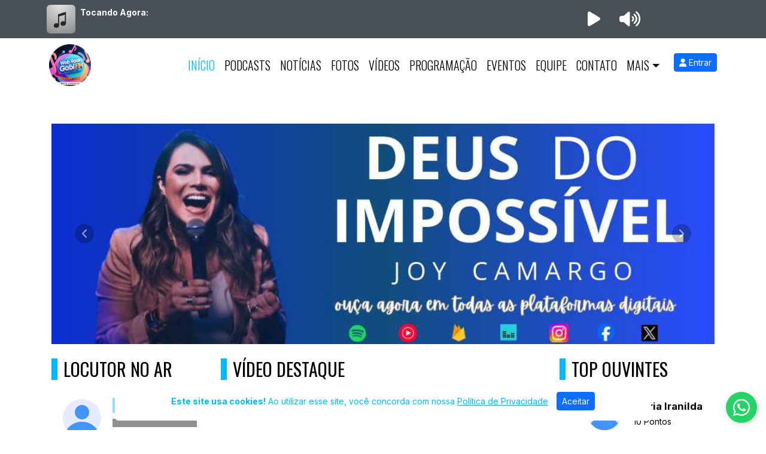

--- FILE ---
content_type: text/html; charset=UTF-8
request_url: https://www.gabifm.webradios.net/
body_size: 8129
content:
<!DOCTYPE html>
<html lang="pt-br" data-bs-theme="light">

<head itemtype="https://schema.org/WebSite">
    <meta charset="UTF-8">
    <meta http-equiv="X-UA-Compatible" content="IE=edge">
    <meta name="viewport" content="width=device-width, initial-scale=1.0">

    <title>Web Rádio Gabi FM BRASÍLIA</title>
    <meta name="description" content="Sua rádio gospel na web">

    <link rel="icon" href="/public/03303-2025-06-28.png">

    <meta property="og:type" content="website">
    <meta property="og:title" content="Web Rádio Gabi FM BRASÍLIA">
    <meta property="og:description" content="Sua rádio gospel na web">
    <meta property="og:image:width" content="600">
    <meta property="og:image:height" content="600">
    <meta property="og:image" content="https://www.gabifm.webradios.net/public/59622-2025-06-28.png">
    <meta property="og:url" content="https://www.gabifm.webradios.net/">
    <link rel="canonical" href="https://www.gabifm.webradios.net/">

    <!-- preload -->
    <link rel="preconnect" href="https://www.googletagmanager.com">
    <link rel="preconnect" href="https://www.youtube.com">
    <link rel="preconnect" href="https://fonts.googleapis.com">
    <link rel="preconnect" href="https://fonts.gstatic.com" crossorigin>

    <link rel="preload" as="style" href="https://fonts.googleapis.com/css2?family=Inter:wght@100..900&display=swap">
    <link rel="preload" as="style" href="https://fonts.googleapis.com/css2?family=Oswald:wght@200..700&display=swap">
    <link rel="preload" as="style" href="/resources/css/bootstrap.min.css">
    <link rel="preload" as="style" href="/resources/css/main.css?v=5.3.1">
    <link rel="preload" as="style" href="/app/views/website/classic/custom.css?v=5.3.1">
    <!-- preload end -->

    <!-- css custom -->
    
    <link rel="stylesheet" href="https://fonts.googleapis.com/css2?family=Inter:wght@100..900&display=swap">
    <link rel="stylesheet" href="https://fonts.googleapis.com/css2?family=Oswald:wght@200..700&display=swap">
    <link rel="stylesheet" href="/resources/css/bootstrap.min.css">
    <link rel="stylesheet" href="/resources/css/main.css?v=5.3.1">
    <link rel="stylesheet" href="/app/views/website/classic/custom.css?v=5.3.1">

    <script type="application/ld+json">
        {
            "@context": "https://schema.org",
            "@type": "WebSite",
            "name": "Web Rádio Gabi FM BRASÍLIA",
            "url": "https://www.gabifm.webradios.net/"
        }
    </script>

        <style>
        [data-bs-theme='dark'] {
            --bs-dark-bg-subtle: #00b9fd;
            --bs-form-control-bg: #171717;
            --bs-border-color: #202020;
            --bs-secondary-color: #b5b5b5;
            --bs-dark-text: #b5b5b5;
            --bs-body-bg: #191919;
            --bs-heading-color: #fff;
            --bs-body-color: #fff;
            --bs-emphasis-color: #000;

            .list-group-item-action:focus,
            .list-group-item-action:hover {
                color: #fff;
            }

            .events .divider {
                color: var(--bs-dark-bg-subtle);
            }

            /* Custom */
            --bg-primary: #ffc107;
            --bg-secondary: rgba(7 10 12 / 1);
            --text-primary: #fff;

            --text-secondary: #8a8a8a;
            --bg-footer: rgba(14 14 14 / 1);
            --bg-footer-info: rgba(14 14 14 / 1);

            .btn-close {
                filter: var(--bs-btn-close-white-filter);
            }

        }

        [data-bs-theme='light'] {
            --bs-dark-bg-subtle: #00b9fd;
            --bs-form-control-bg: #fff;
            --bs-border-color: #8a8a8a;
            --bs-secondary-color: #4a4a4a;
            --bs-dark-text: #4a4a4a;
            --bs-body-bg: rgba(255, 255, 255, .5);
            --bs-heading-color: #000;
            --bs-body-color: #000;
            --bs-emphasis-color: #fff;

            .list-group-item-action:focus,
            .list-group-item-action:hover {
                color: #000;
            }

            .app-card,
            .app-card span {
                color: #fff;
            }

            .dropdown-menu,
            header .offcanvas.show {
                background: #fff !important;
            }

            .events .divider {
                color: var(--bs-dark-bg-subtle);
            }

            /* Custom */
            --bg-primary: #ffc107;
            --bg-secondary: rgba(255 255 255 / .7);
            --text-primary: #000;
            --text-secondary: #8a8a8a;
            --bg-footer: rgba(255 255 255 / .8);
            --bg-footer-info: rgba(255 255 255 / .8);
        }

        body {
            background: ;
            background-color: var(--bg-primary);
        }

        .bg-body-tertiary {
            background: var(--bg-secondary) !important;
        }

        .dropdown-menu,
        header .offcanvas {
            background: var(--bg-secondary) !important;
        }

        .navbar a,
        .navbar .navbar-toggler {
            color: var(--text-primary);
        }

        .navbar a:hover {
            color: var(--text-secondary) !important;
            background: none;
        }

        .navbar .active {
            color: var(--bs-dark-bg-subtle) !important;
            background: none;
        }

        .text-muted,
        .card-subtitle,
        .datatime {
            color: var(--text-secondary) !important;
        }

        footer #footer {
            background: var(--bg-footer) !important;
        }

        footer #footer-info {
            background: var(--bg-footer-info) !important;
        }

        .page-link {
            color: var(--text-primary);
            background: var(--bg-secondary);
        }

        .modal .modal-content {
            background: var(--bs-emphasis-color);
        }

        .pagination {
            --bs-pagination-disabled-color: var(--text-primary);
        }
    </style>

</head>

<body itemscope itemtype="https://schema.org/WebPage">
<audio id="player_audio" preload="none" autoplay></audio>
    <div class="sticky-top" id="player">
        <style>
    :root {
        --player-color: #ffffff;
        --player-bg: #495057;
        --player-hover: #ffeb3b;
    }
</style>
<link rel="stylesheet" href="/app/views/players/default/player.css">
<div class="container player-radio">
    <div class="player-info">
        <img loading="lazy" src="/public/cover_default.jpg" class="rounded" alt="cover">
        <div class="text-start">
            <div class="now">Tocando Agora:</div>
            <marquee direction="left" id="playingNow"></marquee>
        </div>
    </div>
    <div class="player-controls" role="toolbar">
        <button class="b-play" aria-label="Reproduzir Rádio" data-stream="https://stm25.xcast.com.br:11344/stream"></button>
        <div class="player-volume">
            <button class="b-volume" id="volume-mute" title="Controle de volume"></button>
            <div class="player-volume-slider">
                <input type="range" class="b-slider" role="slider" id="slider-volume" value="80" maxlength="100">
            </div>
        </div>
    </div>
</div>
    </div>
<header>
    <nav class="navbar navbar-expand-lg bg-body-tertiary">
        <div class="container">

            <button class="navbar-toggler" type="button" data-bs-toggle="offcanvas" data-bs-target="#offcanvas" aria-controls="offcanvas" aria-expanded="false" aria-label="Toggle navigation">
                <span class="fas fa-bars"></span>
            </button>

            <a class="navbar-logo" href="/">
                <img loading="lazy" src="/public/07229-2025-09-28.png" alt="logo">
            </a>

                                <button class="navbar-toggler" type="button" aria-label="user" data-bs-toggle="modal" data-bs-target="#modalLogin">
                        <span class="fas fa-user"></span>
                    </button>
                

            <div class="offcanvas offcanvas-start" id="offcanvas">
                <div class="offcanvas-body">

                    <ul class="navbar-nav justify-content-end flex-grow-1 pe-3">
                        <li class="nav-item">
                            <a id="home-active" class="nav-link" aria-current="page" href="/">Início</a>
                        </li>

                                                    <li class="nav-item">
                                <a class="nav-link" href="/podcasts">Podcasts</a>
                            </li>
                        
                                                    <li class="nav-item">
                                <a class="nav-link" href="/news">Notícias</a>
                            </li>
                        
                                                    <li>
                                <a class="nav-link" href="/photos">Fotos</a>
                            </li>
                        
                                                    <li class="nav-item">
                                <a class="nav-link" href="/videos">Vídeos</a>
                            </li class="nav-item">
                        
                                                    <li class="nav-item">
                                <a class="nav-link" href="/timetable">Programação</a>
                            </li>
                        
                                                    <li class="nav-item">
                                <a class="nav-link" href="/events">Eventos</a>
                            </li>
                        
                                                    <li class="nav-item">
                                <a class="nav-link" href="/team">Equipe</a>
                            </li>
                        
                                                                                                                                                                                                                                                                                                                                                                            <li class="nav-item">
                                            <a class="nav-link" href="/contact">Contato</a>
                                        </li>
                                                                    
                                <li class="nav-item dropdown">
                                    <a id="dropdown-toggle" class="nav-link dropdown-toggle" href="#" role="button" data-bs-toggle="dropdown" data-bs-auto-close="true" aria-expanded="false">Mais</a>
                                    <ul class="dropdown-menu">
                                                                                                                                    <li>
                                                    <a class="dropdown-item" href="/about">Sobre Nós</a>
                                                </li>
                                                                                                                                                                                <li>
                                                    <a class="dropdown-item" href="/privacy-policy">Política de Privacidade</a>
                                                </li>
                                                                                                                                                                                <li>
                                                    <a class="dropdown-item" href="/service-terms">Termos de Serviço</a>
                                                </li>
                                                                                                                                                                                                            </ul>
                                </li>
                                                                        </ul>

                    <div class="d-none d-lg-block">
                                                        <button class="btn btn-primary btn-sm" data-bs-toggle="modal" data-bs-target="#modalLogin"><span class="fas fa-user"></span> Entrar</button>
                                            </div>

                </div>
            </div>
        </div>
    </nav>
</header>


<div class="container">
    <div class="row">
                                                                                                                                                                                                                                                                            </div>
</div>

<div id="ajaxArea">
    <div class="container bg-body-tertiary p-3">
        <h1 class="visually-hidden">Web Rádio Gabi FM BRASÍLIA</h1>

                                    <div id="slide" class="carousel slide mb-4" data-bs-ride="carousel">
                    <div class="carousel-inner">
                                                    <div class="carousel-item active" data-bs-interval="7000">
                                                                    <img loading="lazy" src="/public/slider/36162-2025-07-01.jpg" class="d-block w-100" alt="">
                                                                                            </div>
                                                    <div class="carousel-item " data-bs-interval="7000">
                                                                    <img  src="/public/slider/22476-2025-07-01.jpg" class="d-block w-100" alt="">
                                                                                            </div>
                                                    <div class="carousel-item " data-bs-interval="7000">
                                                                    <img  src="/public/slider/42683-2025-10-13.png" class="d-block w-100" alt="">
                                                                                            </div>
                                                    <div class="carousel-item " data-bs-interval="7000">
                                                                    <img  src="/public/slider/08808-2025-09-28.png" class="d-block w-100" alt="">
                                                                                            </div>
                                                    <div class="carousel-item " data-bs-interval="7000">
                                                                    <a href="https://www.facebook.com/wradio.gabifm/" target="_blank">
                                        <img  src="/public/slider/23465-2025-10-13.png" class="d-block w-100" alt="">
                                    </a>
                                                                                            </div>
                                                    <div class="carousel-item " data-bs-interval="7000">
                                                                    <img  src="/public/slider/58609-2025-10-26.jpg" class="d-block w-100" alt="">
                                                                                            </div>
                                                    <div class="carousel-item " data-bs-interval="7000">
                                                                    <img  src="/public/slider/05722-2025-10-13.jpg" class="d-block w-100" alt="">
                                                                                            </div>
                                                    <div class="carousel-item " data-bs-interval="7000">
                                                                    <img  src="/public/slider/27106-2025-10-13.png" class="d-block w-100" alt="">
                                                                                            </div>
                                                    <div class="carousel-item " data-bs-interval="7000">
                                                                    <img  src="/public/slider/76292-2025-10-13.png" class="d-block w-100" alt="">
                                                                                            </div>
                                                    <div class="carousel-item " data-bs-interval="7000">
                                                                    <img  src="/public/slider/56802-2025-06-28.jpeg" class="d-block w-100" alt="">
                                                                                            </div>
                                                    <div class="carousel-item " data-bs-interval="7000">
                                                                    <img  src="/public/slider/18220-2025-10-13.png" class="d-block w-100" alt="">
                                                                                            </div>
                                                    <div class="carousel-item " data-bs-interval="7000">
                                                                    <img  src="/public/slider/03095-2025-06-28.jpeg" class="d-block w-100" alt="">
                                                                                            </div>
                                                    <div class="carousel-item " data-bs-interval="7000">
                                                                    <img  src="/public/slider/84732-2025-10-13.jpg" class="d-block w-100" alt="">
                                                                                            </div>
                                                    <div class="carousel-item " data-bs-interval="7000">
                                                                    <a href="https://www.radios.com.br/aovivo/web-radio-gabi-fm/200750" target="_self">
                                        <img  src="/public/slider/76439-2025-06-28.jpg" class="d-block w-100" alt="">
                                    </a>
                                                                                            </div>
                                                    <div class="carousel-item " data-bs-interval="7000">
                                                                    <img  src="/public/slider/80189-2025-06-28.jpg" class="d-block w-100" alt="">
                                                                                            </div>
                                                    <div class="carousel-item " data-bs-interval="7000">
                                                                    <img  src="/public/slider/84571-2025-06-28.jpeg" class="d-block w-100" alt="">
                                                                                            </div>
                                                    <div class="carousel-item " data-bs-interval="7000">
                                                                    <img  src="/public/slider/46458-2025-10-13.png" class="d-block w-100" alt="">
                                                                                            </div>
                                                    <div class="carousel-item " data-bs-interval="7000">
                                                                    <img  src="/public/slider/47018-2025-06-28.jpg" class="d-block w-100" alt="">
                                                                                            </div>
                                                    <div class="carousel-item " data-bs-interval="7000">
                                                                    <img  src="/public/slider/96498-2025-10-13.jpg" class="d-block w-100" alt="">
                                                                                            </div>
                                                    <div class="carousel-item " data-bs-interval="7000">
                                                                    <img  src="/public/slider/24797-2025-06-28.png" class="d-block w-100" alt="">
                                                                                            </div>
                                                    <div class="carousel-item " data-bs-interval="7000">
                                                                    <img  src="/public/slider/37994-2025-06-28.jpeg" class="d-block w-100" alt="">
                                                                                            </div>
                                                    <div class="carousel-item " data-bs-interval="7000">
                                                                    <a href="https://www.radios.com.br/aovivo/web-radio-gabi-fm/200750" target="_self">
                                        <img  src="/public/slider/39165-2025-06-28.png" class="d-block w-100" alt="">
                                    </a>
                                                                                            </div>
                                            </div>
                    <button class="carousel-control-prev" type="button" data-bs-target="#slide" data-bs-slide="prev">
                        <span class="prev" aria-hidden="true"><i class="fas fa-angle-left"></i></span>
                        <span class="visually-hidden">Anterior</span>
                    </button>
                    <button class="carousel-control-next" type="button" data-bs-target="#slide" data-bs-slide="next">
                        <span class="next" aria-hidden="true"><i class="fas fa-angle-right"></i></span>
                        <span class="visually-hidden">Próximo</span>
                    </button>
                </div>
                    

        <div class="row">
            <div class="col-md-3">
                <aside>
                    <section id="column2" class="row">
                                                                    <div class="mb-4 col-md-12">
        <h2 class="title">Locutor no Ar</h2>
        <div class="card announcer-air-card">
            <div class="card-body info">
                <div class="avatar">
                    <img loading="lazy" src="/public/avatar/default.jpg" class="rounded-circle" alt="announcer">
                </div>

                <div class="info flex-fill placeholder-glow">
                    <span class="announcer">
                        <span class="placeholder col-12"></span>
                    </span>
                    <span class="program"><span class="placeholder col-12"></span></span>
                    <span class="date"><span class="placeholder col-12"></span></span>
                </div>
            </div>

            <div class="card-body message d-none"></div>

            <div class="info">
                                    <div class="d-grid gap-2 p-3 pt-0">
                        <button data-bs-toggle="modal" data-bs-target="#modalMusicRequest" class="btn btn-sm btn-primary disabled">Pedir Música</button>
                    </div>
                            </div>

        </div>
    </div>
                                                                                                                                                                <div class="mb-4 col-md-12">
        <h2 class="title">Aplicativos</h2>

                    <div class="card app-card bg-webapp">
                <a href="/pwa" class="no-ajaxy" aria-label="App Web"></a>
                <div class="card-body">
                    <div class="flex-shrink-0 icon">
                        <i class="fas fa-globe fa-3x"></i>
                    </div>
                    <div class="flex-grow-1 ms-3 info">
                        <span class="d-block">Multiplataforma</span>
                        <span class="h4 d-block mb-0">App Web</span>
                    </div>
                </div>
            </div>
        
                    <div class="card app-card bg-android ">
                <a href="https://play.google.com/store/apps/details?id=com.app.webradiogabifm&amp;pcampaignid=web_share" target="_blank" aria-label="Disponível no Google Play"></a>
                <div class="card-body">
                    <div class="flex-shrink-0 icon">
                        <i class="fab fa-google-play fa-3x"></i>
                    </div>
                    <div class="flex-grow-1 ms-3 info">
                        <span class="d-block">Disponível no</span>
                        <span class="h4 d-block mb-0">Google Play</span>
                    </div>
                </div>
            </div>
        
                    <div class="card app-card bg-ios">
                <a href="https://player.xcast.com.br/player-app-multi-plataforma/11344" target="_blank" aria-label="Disponível na App Store"></a>
                <div class="card-body">
                    <div class="flex-shrink-0 icon">
                        <i class="fab fa-apple fa-3x"></i>
                    </div>
                    <div class="flex-grow-1 ms-3 info">
                        <span class="d-block">Disponível na</span>
                        <span class="h4 d-block mb-0">App Store</span>
                    </div>
                </div>
            </div>
        
        
                    <div class="card app-card bg-microsoft" href="#" target="_blank">
                <a href="https://player.xcast.com.br/player-app-multi-plataforma/11344" target="_blank" aria-label="Disponível na Microsoft"></a>
                <div class="card-body">
                    <div class="flex-shrink-0 icon">
                        <i class="fab fa-microsoft fa-3x"></i>
                    </div>
                    <div class="flex-grow-1 ms-3 info">
                        <span class="d-block">Disponível na</span>
                        <span class="h4 d-block mb-0">Microsoft</span>
                    </div>
                </div>
            </div>
            </div>
                                                                                                            <section class="mb-4 col-md-12">
                                                                        <h2 class="title">RÁDIOS NET</h2>
                                                                <p><a href="https://www.radios.com.br/aovivo/web-radio-gabi-fm/200750" target="_blank">CLIQUE AQUI</a><br></p><p><img src="/public/images/67300-2025-06-29.png" style="width: 100%;">
</p>                </section>
                                                                        <section class="mb-4 col-md-12">
                                                                        <h2 class="title">ANUNCIANTES</h2>
                                                                                </section>
                                                                        <section class="mb-4 col-md-12">
                                        <div id="ads-17" class="carousel slide ads-rotation adsPub" data-bs-ride="carousel" data-bs-touch="true" data-bs-interval="4000">
    <div class="carousel-inner"></div>
</div>
                </section>
                                                                    </section>
                </aside>
            </div>

            <div class="col-md-6">
                <section id="column1" class="row">
                                                                        <section class="mb-4 col-md-12">
                                                                        <h2 class="title">VÍDEO DESTAQUE</h2>
                                                                <iframe width="560" height="315" src="https://www.youtube.com/embed/ss9skRkJGTk?si=rorx_p8a_x7IuLbC" title="YouTube video player" frameborder="0" allow="accelerometer; autoplay; clipboard-write; encrypted-media; gyroscope; picture-in-picture; web-share" referrerpolicy="strict-origin-when-cross-origin" allowfullscreen></iframe>                </section>
                                                                                                                                                                                                                                                                <section class="mb-4 col-md-12">
                    <h2 class="title">Bate-papo</h2>
                <div id="chatBS">
            <div class="card">
                <div class="card-body">
                    <div class="d-flex flex-column">
                        <div id="chat-view" class="d-flex">
                            <div id="messages">
                                <ul></ul>
                            </div>
                            <div id="users">
                                <ul></ul>
                            </div>
                            <div class="position-absolute top-0 end-0 p-3 ">
                                <button type="button" class="btn btn-dark btn-sm btn-user-open me-1" id="usertoggle" aria-label="Users Online"><i class="fas fa-user"></i> <span></span></button>
                                <button type="button" id="usertoggle" class="btn btn-dark btn-sm d-none btn-user-close d-none me-1" aria-label="Close"><i class="fas fa-angle-right"></i></button>
                            </div>
                        </div>
                        <div id="message-input" class="d-flex">
                            <textarea aria-label="Mensagem" class="form-control" maxlength="500" placeholder="Mensagem..."></textarea>
                            <button class="btn btn-primary" aria-label="Enviar"><i class="fas fa-paper-plane"></i></button>
                        </div>
                    </div>
                    <div id="login-view" class="d-flex justify-content-center align-items-center">
                        <div class="text-center ">
                            <p class="h3 d-block mb-3 welcome">Bem-vindo ao chat</p>
                            <button class="btn btn-primary" data-bs-toggle="modal" data-bs-target="#modalLogin">Entrar</button>
                        </div>
                    </div>
                </div>
            </div>
        </div>
    </section>
                                                                                                                                                                                    <section class="mb-3 col-md-12">
            <h2 class="title">Últimos Vídeos</h2>
            <div class="row">
                                    <article class="col-md-6">
                        <div class="card post1-card text-bg-dark">
                            <a class="link-post" href="/videos/view/9-cantora-ana-clara-chaves-filho" aria-label="Cantora: Ana Clara Chaves- Filho"></a>
                            <img loading="lazy" src="https://img.youtube.com/vi/9FhbkxbHrRU/hqdefault.jpg" class="card-img" alt="Cantora: Ana Clara Chaves- Filho">
                            <div class="card-img-overlay d-flex flex-column">
                                <h3 class="card-title mb-auto">Cantora: Ana Clara Chaves- Filho</h3>
                                <p class="card-text"><small>6 meses atrás</small></p>
                            </div>
                            <span class="button"><i class="fas fa-video"></i></span>
                        </div>
                    </article>
                                    <article class="col-md-6">
                        <div class="card post1-card text-bg-dark">
                            <a class="link-post" href="/videos/view/8-cantoras-vitoria-e-rayane-minha-vez" aria-label="CANTORAS: VITÓRIA E RAYANE- MINHA VEZ"></a>
                            <img loading="lazy" src="https://img.youtube.com/vi/NuIParBZkAg/hqdefault.jpg" class="card-img" alt="CANTORAS: VITÓRIA E RAYANE- MINHA VEZ">
                            <div class="card-img-overlay d-flex flex-column">
                                <h3 class="card-title mb-auto">CANTORAS: VITÓRIA E RAYANE- MINHA VEZ</h3>
                                <p class="card-text"><small>6 meses atrás</small></p>
                            </div>
                            <span class="button"><i class="fas fa-video"></i></span>
                        </div>
                    </article>
                                    <article class="col-md-6">
                        <div class="card post1-card text-bg-dark">
                            <a class="link-post" href="/videos/view/7-cantora-rayane-deus-de-sucesso" aria-label="CANTORA: RAYANE- DEUS DE SUCESSO"></a>
                            <img loading="lazy" src="https://img.youtube.com/vi/tJzzX_ziz8c/hqdefault.jpg" class="card-img" alt="CANTORA: RAYANE- DEUS DE SUCESSO">
                            <div class="card-img-overlay d-flex flex-column">
                                <h3 class="card-title mb-auto">CANTORA: RAYANE- DEUS DE SUCESSO</h3>
                                <p class="card-text"><small>6 meses atrás</small></p>
                            </div>
                            <span class="button"><i class="fas fa-video"></i></span>
                        </div>
                    </article>
                                    <article class="col-md-6">
                        <div class="card post1-card text-bg-dark">
                            <a class="link-post" href="/videos/view/6-cantora-dany-li-ele-vem-pra-te-salvar" aria-label="CANTORA: DANY LI- ELE VEM PRA TE SALVAR"></a>
                            <img loading="lazy" src="https://img.youtube.com/vi/ZcbvCwEbVEg/hqdefault.jpg" class="card-img" alt="CANTORA: DANY LI- ELE VEM PRA TE SALVAR">
                            <div class="card-img-overlay d-flex flex-column">
                                <h3 class="card-title mb-auto">CANTORA: DANY LI- ELE VEM PRA TE SALVAR</h3>
                                <p class="card-text"><small>6 meses atrás</small></p>
                            </div>
                            <span class="button"><i class="fas fa-video"></i></span>
                        </div>
                    </article>
                            </div>
        </section>
                                                                                </section>
            </div>

            <div class="col-md-3">
                <aside>
                    <section id="column2" class="row">
                                                                                                                <div class="mb-4 col-md-12">
            <h2 class="title">Top Ouvintes</h2>
                            <div class="card top-client-card">
                    <div class="card-body">
                        <span class="num">1</span>
                        <div class="avatar">
                            <img loading="lazy" src="/public/avatar/default.jpg" class="rounded-circle" alt="Maria Iranilda">
                        </div>
                        <div class="info">
                            <span class="name">Maria Iranilda</span>
                            <span class="points">10 Pontos</span>
                        </div>
                    </div>
                </div>
                    </div>
                                                                <section class="mb-4 col-md-12">
                                                                        <h2 class="title">Enquete</h2>
                                                                <div class="card polls">
    <div class="card-body" id="poll-23">
        <div class="placeholder-glow">
            <span class="placeholder placeholder-lg col-12 mb-3"></span>
            <span class="placeholder col-12 mb-3"></span>
            <span class="placeholder col-12"></span>
        </div>
    </div>
    <span class="poll-footer"></span>
</div>
                </section>
                                                            <section class="mb-4 col-md-12">
                                                                        <h2 class="title">Enquete</h2>
                                                                <div class="card polls">
    <div class="card-body" id="poll-24">
        <div class="placeholder-glow">
            <span class="placeholder placeholder-lg col-12 mb-3"></span>
            <span class="placeholder col-12 mb-3"></span>
            <span class="placeholder col-12"></span>
        </div>
    </div>
    <span class="poll-footer"></span>
</div>
                </section>
                                                                        <section class="mb-4 col-md-12">
                                                                        <h2 class="title">Enquete</h2>
                                                                <div class="card polls">
    <div class="card-body" id="poll-27">
        <div class="placeholder-glow">
            <span class="placeholder placeholder-lg col-12 mb-3"></span>
            <span class="placeholder col-12 mb-3"></span>
            <span class="placeholder col-12"></span>
        </div>
    </div>
    <span class="poll-footer"></span>
</div>
                </section>
                                                                        <div class="mb-4 col-md-12">
            <h2 class="title">Top Músicas</h2>

                            <div class="card top-music-card">
                    <div class="card-body">
                        <span class="num">1</span>
                        <div class="avatar">
                            <button class="b-play" aria-label="Reproduzir Música" data-video-id="ss9skRkJGTk"></button>
                            <img loading="lazy" src="/public/music/03228-2025-11-01.png" class="rounded-circle" alt="Rayane Pereira">
                        </div>
                        <div class="info">
                            <span class="track">Tudo é no meu tempo</span>
                            <span class="artist">Rayane Pereira</span>
                        </div>
                    </div>
                </div>
                            <div class="card top-music-card">
                    <div class="card-body">
                        <span class="num">2</span>
                        <div class="avatar">
                            <button class="b-play" aria-label="Reproduzir Música" data-video-id="1i1673ILdVI"></button>
                            <img loading="lazy" src="/public/music/22682-2023-05-03.jpg" class="rounded-circle" alt="Gabriela Gomes">
                        </div>
                        <div class="info">
                            <span class="track">Deus Proverá</span>
                            <span class="artist">Gabriela Gomes</span>
                        </div>
                    </div>
                </div>
                            <div class="card top-music-card">
                    <div class="card-body">
                        <span class="num">3</span>
                        <div class="avatar">
                            <button class="b-play" aria-label="Reproduzir Música" data-video-id="bHP1dN0l62c"></button>
                            <img loading="lazy" src="/public/music/16239-2023-05-03.jpg" class="rounded-circle" alt="Leandro Borges">
                        </div>
                        <div class="info">
                            <span class="track">É Tudo Teu</span>
                            <span class="artist">Leandro Borges</span>
                        </div>
                    </div>
                </div>
                            <div class="card top-music-card">
                    <div class="card-body">
                        <span class="num">4</span>
                        <div class="avatar">
                            <button class="b-play" aria-label="Reproduzir Música" data-video-id="81GaF34veWA"></button>
                            <img loading="lazy" src="/public/music/19088-2023-05-03.jpg" class="rounded-circle" alt="Samuel Messias">
                        </div>
                        <div class="info">
                            <span class="track">Todavia Me Alegrarei</span>
                            <span class="artist">Samuel Messias</span>
                        </div>
                    </div>
                </div>
                            <div class="card top-music-card">
                    <div class="card-body">
                        <span class="num">5</span>
                        <div class="avatar">
                            <button class="b-play" aria-label="Reproduzir Música" data-video-id="5QHF5OQeFOs"></button>
                            <img loading="lazy" src="/public/music/14367-2023-05-03.jpg" class="rounded-circle" alt="Casa Worship">
                        </div>
                        <div class="info">
                            <span class="track">A Casa É Sua</span>
                            <span class="artist">Casa Worship</span>
                        </div>
                    </div>
                </div>
                    </div>
                                                                                                                                                                                        <div class="mb-4 col-md-12">
    <h2 class="title">Visitantes</h2>
    <div class="card">
        <div class="card-body">
            <div class="row text-center">
                <div class="col-6 d-flex flex-column">
                    <i class="fas fa-users fa-2x mb-2"></i>
                    <span class="h5 mb-1">5</span>
                    <span>Online</span>
                </div>
                <div class="col-6 d-flex flex-column">
                    <i class="fas fa-globe2 fa-2x mb-2"></i>
                    <span class="h5 mb-1">37562</span>
                    <span>Visitas</span>
                </div>
            </div>
        </div>
    </div>
</div>
                                                            <section class="mb-4 col-md-12">
                                                                        <h2 class="title">Enquete</h2>
                                                                <div class="card polls">
    <div class="card-body" id="poll-18">
        <div class="placeholder-glow">
            <span class="placeholder placeholder-lg col-12 mb-3"></span>
            <span class="placeholder col-12 mb-3"></span>
            <span class="placeholder col-12"></span>
        </div>
    </div>
    <span class="poll-footer"></span>
</div>
                </section>
                                            </section>
                </aside>
            </div>

        </div>
    </div>
</div>

<footer>
    <section class="container bg-body-secondary p-3 pt-5" id="footer">
        <div class="row">
                                                                            <section class="mb-4 col-md-2">
                                                                        <h5 class="title">Institucional</h5>
                                                                <ul class="navbar-nav">
	<li class="nav-item"><a href="/about" class="nav-link">Sobre Nós</a></li>
	<li class="nav-item"><a href="/timetable" class="nav-link">Programação</a></li>
</ul>                </section>
                                                                                                <section class="mb-4 col-md-12">
                                        
<iframe src="https://api.wo-cloud.com/content/widget/?geoObjectKey=11265103&language=pt&region=BR&timeFormat=HH:mm&windUnit=kmh&systemOfMeasurement=metric&temperatureUnit=celsius" name="CW2" scrolling="no" width="170" height="192" frameborder="0" style="border: 1px solid #10658E;"></iframe>                </section>
                                                                                                            <section class="mb-4 col-md-2">
                                                                        <h5 class="title">Políticas</h5>
                                                                <ul class="navbar-nav">
	<li class="nav-item"><a href="/service-terms" class="nav-link">Termos de Serviço</a></li>
	<li class="nav-item"><a href="/privacy-policy" class="nav-link">Política de Privacidade</a></li>
</ul>                </section>
                                                                        <section class="mb-4 col-md-8">
                                        <div class="d-flex align-items-center justify-content-center">
    <span id="ads-11" class="adsPub"></span>
</div>
                </section>
                                                                                                                    </div>
    </section>

    <section class="container p-3" id="footer-info">

        <ul class="nav nav-pills nav-fill mb-0">

                            <li class="ms-2"><a href="https://api.whatsapp.com/send?phone=5561994423995" target="_blank" aria-label="WhatsApp"><i class="fab fa-whatsapp"></i></a></li>
            
                            <li class="ms-2"><a href="https://www.youtube.com/channel/UC8ZXLjqYmGkKFtAIe9YEK8g" target="_blank" aria-label="Youtube"><i class="fab fa-youtube"></i></a></li>
            
                            <li class="ms-2"><a href="https://www.instagram.com/wradiogabifm/" target="_blank" aria-label="Instagram"><i class="fab fa-instagram"></i></a></li>
            
                            <li class="ms-2"><a href="https://www.facebook.com/wradio.gabifm/" target="_blank" aria-label="Facebook"><i class="fab fa-facebook"></i></a></li>
            
                            <li class="ms-2"><a href="https://www.tiktok.com/" target="_blank" aria-label="TikTok"><i class="fab fa-tiktok"></i></a></li>
            
            
            
            
            
            
            
            
        </ul>

        <p class="mb-3 mt-3">© Web Rádio Gabi FM BRASÍLIA - Todos os direitos reservados.</p>


    </section>
</footer>

            <a id="whatsapp-button" href="https://api.whatsapp.com/send?phone=5561994423995" target="_blank" aria-label="WhatsApp">
            <i class="fab fa-whatsapp"></i>
        </a>
    
<div class="alert text-center cookiealert" role="alert"></div>

        <div class="modal fade" id="modalLogin" data-bs-backdrop="static" data-bs-keyboard="false" tabindex="-1" aria-labelledby="modalLogin" aria-hidden="true">
            <div class="modal-dialog modal-dialog-centered ">
                <div class="modal-content">
                    <div class="modal-header text-center border-0">
                        <h5 class="modal-title fs-5 w-100">Entrar</h5>
                        <button type="button" class="btn-close" data-bs-dismiss="modal" aria-label="Close"></button>
                    </div>
                    <div class="modal-body">
                        <form id="userLogin" method="post" class="no-ajaxy">
                            <div class="form-floating mb-3">
                                <input type="text" class="form-control" id="username" placeholder="Usuário / E-mail" name="username" autocomplete="username" required="">
                                <label for="username">Usuário / E-mail</label>
                            </div>
                            <div class="form-floating mb-3">
                                <input type="password" class="form-control" id="password" placeholder="Senha" name="password" autocomplete="current-password" required="">
                                <label for="password">Senha</label>
                            </div>

                            <div class="text-end mb-3">
                                <a href="#" data-bs-toggle="modal" data-bs-target="#modalPassReset">Esqueceu sua senha?</a>
                            </div>

                            <div class="mb-4 text-center">
                                <button type="submit" class="submit btn btn-primary">Entrar</button>
                                <button class="loading btn btn-primary d-none" type="button" disabled="">
                                    <span class="spinner-border spinner-border-sm" role="status" aria-hidden="true"></span>
                                    <span class="visually-hidden">Carregando...</span>
                                </button>
                                <span id="res-message" class="d-block mt-3"></span>
                            </div>
                            <div class="text-center  mb-3">
                                <span>Não tem uma conta?</span>
                                <a href="#" data-bs-toggle="modal" data-bs-target="#modalRegister">Cadastre-se</a>
                            </div>
                        </form>
                    </div>
                </div>
            </div>
        </div>

        <div class="modal fade" id="modalRegister" data-bs-backdrop="static" data-bs-keyboard="false" tabindex="-1" aria-labelledby="modalRegister" aria-hidden="true">
            <div class="modal-dialog modal-dialog-centered">
                <div class="modal-content">
                    <div class="modal-header text-center border-0">
                        <h5 class="modal-title fs-5 w-100">Cadastre-se</h5>
                        <button type="button" class="btn-close" data-bs-dismiss="modal" aria-label="Close"></button>
                    </div>
                    <div class="modal-body">
                        <form id="userRegister" method="post" class="no-ajaxy">
                            <div class="form-floating mb-3">
                                <input type="text" class="form-control" id="full_name" placeholder="Nome e sobrenome" name="full_name" required="" maxlength="40">
                                <label for="full_name">Nome e sobrenome</label>
                            </div>
                            <div class="form-floating mb-3">
                                <input type="email" class="form-control" id="email" pattern="[^@]+@[^@]+\.[a-zA-Z]{2,10}" placeholder="E-mail" name="email" required="">
                                <label for="email">E-mail</label>
                            </div>
                            <div class="form-floating mb-3">
                                <input type="text" class="form-control" id="user_name_reg" placeholder="Usuário" name="username" pattern="[a-zA-Z0-9]+" required="" minlength="3" maxlength="30">
                                <label for="user_name_reg">Usuário</label>
                            </div>
                            <div class="form-floating mb-3">
                                <input type="password" autocomplete="new-password" class="form-control" id="password_reg" placeholder="Senha" name="password" required="" minlength="8">
                                <label for="password_reg">Senha</label>
                            </div>
                            <span class="captcha-code-modal"></span>
                            <div class="mb-3 text-center">
                                <button type="submit" class="submit btn btn-primary">Cadastre-se</button>
                                <button class="loading btn btn-primary d-none" type="button" disabled="">
                                    <span class="spinner-border spinner-border-sm" role="status" aria-hidden="true"></span>
                                    <span class="visually-hidden">Carregando...</span>
                                </button>
                                <span id="res-message" class="d-block mt-3"></span>
                            </div>
                            <div class="mb-4 text-center">
                                <small>Ao se cadastrar, você concorda com nossos <a data-bs-dismiss="modal" href="/service-terms">Termos</a> e <a data-bs-dismiss="modal" href="/privacy-policy">Política de Privacidade</a></small>
                            </div>
                            <div class="text-center mb-3">
                                <span>Tem uma conta?</span>
                                <a href="#" data-bs-toggle="modal" data-bs-target="#modalLogin">Conecte-se</a>
                            </div>
                        </form>
                    </div>
                </div>
            </div>
        </div>

        <div class="modal fade" id="modalVerify" data-bs-backdrop="static" data-bs-keyboard="false" tabindex="-1" aria-labelledby="modalVerify" aria-hidden="true">
            <div class="modal-dialog modal-dialog-centered">
                <div class="modal-content">
                    <div class="modal-header text-center border-0">
                        <span class="modal-title fs-5 w-100">Código de verificação</span>
                        <button type="button" class="btn-close" data-bs-dismiss="modal" aria-label="Close"></button>
                    </div>
                    <div class="modal-body">
                        <form id="codeVerify" method="post" class="no-ajaxy">
                            <input id="action_verify" type="hidden" name="action" value="">
                            <p>Um código de verificação foi enviado para seu e-mail.</p>
                            <div class="form-floating mb-3">
                                <input type="number" class="form-control" id="code_verify" placeholder="000000" name="code_verify" required="" maxlength="32">
                                <label for="code_verify">Digite o código</label>
                            </div>
                            <div class="mb-3 text-center">
                                <button type="submit" class="submit btn btn-primary">Verificar</button>
                                <button class="loading btn btn-primary d-none" type="button" disabled="">
                                    <span class="spinner-border spinner-border-sm" role="status" aria-hidden="true"></span>
                                    <span class="visually-hidden">Carregando...</span>
                                </button>
                                <span id="res-message" class="d-block mt-3"></span>
                            </div>
                        </form>
                    </div>
                </div>
            </div>
        </div>

        <div class="modal fade" id="modalPassReset" data-bs-backdrop="static" data-bs-keyboard="false" tabindex="-1" aria-labelledby="modalPassReset" aria-hidden="true">
            <div class="modal-dialog modal-dialog-centered">
                <div class="modal-content">
                    <div class="modal-header text-center border-0">
                        <span class="modal-title fs-5 w-100">Esqueceu sua senha?</span>
                        <button type="button" class="btn-close" data-bs-dismiss="modal" aria-label="Close"></button>
                    </div>
                    <div class="modal-body">
                        <form id="userPassReset" method="post" class="no-ajaxy">
                            <p>Insira seu e-mail abaixo e nós enviaremos um código para você redefinir sua senha.</p>
                            <div class="form-floating mb-3">
                                <input type="email" class="form-control" id="email-pass-reset" placeholder="" name="email-pass-reset" required="">
                                <label for="email-pass-reset">E-mail</label>
                            </div>
                            <div class="mb-3 text-center">
                                <button type="submit" class="submit btn btn-primary">Enviar</button>
                                <button class="loading btn btn-primary d-none" type="button" disabled="">
                                    <span class="spinner-border spinner-border-sm" role="status" aria-hidden="true"></span>
                                    <span class="visually-hidden">Carregando...</span>
                                </button>
                                <span id="res-message" class="d-block mt-3"></span>
                            </div>
                        </form>
                    </div>
                </div>
            </div>
        </div>
    
<div class="modal fade" id="modalMsg" data-bs-backdrop="static" data-bs-keyboard="false" tabindex="-1" aria-labelledby="modalMsg" aria-hidden="true">
    <div class="modal-dialog modal-dialog-centered">
        <div class="modal-content">
            <div class="modal-header text-center border-0">
                <span id="title" class="modal-title fs-5 w-100"></span>
                <button type="button" class="btn-close" data-bs-dismiss="modal" aria-label="Close"></button>
            </div>
            <div class="modal-body text-center">
                <span id="content"></span>
            </div>
        </div>
    </div>
</div>

    <div class="modal fade" id="modalMusicRequest" data-bs-backdrop="static" data-bs-keyboard="false" tabindex="-1" aria-labelledby="modalMusicRequest" aria-hidden="true">
        <div class="modal-dialog modal-dialog-centered">
            <div class="modal-content">
                <div class="modal-header text-center border-0">
                    <span class="modal-title fs-5 w-100">Peça sua música</span>
                    <button type="button" class="btn-close" data-bs-dismiss="modal" aria-label="Close"></button>
                </div>
                <div class="modal-body">
                    <form id="musicRequest" method="post" class="no-ajaxy">
                        <div class="form-floating mb-3">
                            <input type="text" class="form-control" id="request_name" placeholder="Nome" name="request_name" required="" maxlength="40">
                            <label for="request_name">Nome</label>
                        </div>

                        <div class="form-floating mb-3">
                            <input type="text" class="form-control" id="request_email" placeholder="E-mail" name="request_email" required="" pattern="[^@]+@[^@]+\.[a-zA-Z]{2,10}">
                            <label for="request_email">E-mail</label>
                        </div>
                        <div class="form-floating mb-3">
                            <textarea class="form-control h-100" name="request_music" id="request_music" rows="4" placeholder="Música" required></textarea>
                            <label for="request_music">Música</label>
                        </div>
                        <span class="captcha-code-modal"></span>
                        <div class="mb-3 text-center">
                            <button type="submit" class="submit btn btn-primary">Enviar</button>
                            <button class="loading btn btn-primary d-none" type="button" disabled="">
                                <span class="spinner-border spinner-border-sm" role="status" aria-hidden="true"></span>
                                <span class="visually-hidden">Carregando...</span>
                            </button>
                            <span id="res-message" class="d-block mt-3"></span>
                        </div>
                    </form>
                </div>
            </div>
        </div>
    </div>
<script defer src="/resources/js/jquery.min.js"></script>
<script defer src="/resources/js/ajaxify.min.js"></script>
<script defer src="/resources/js/bootstrap.bundle.min.js"></script>
<!-- script custom -->
<script defer src="/resources/js/main.js?v=5.3.1"></script>

<script>
    var CONFIG = {
        themeMode: 'light', // dark, light, auto
        lang: {
            this_uses_cookies: "Este site usa cookies!",
            using_agree_to_our: "Ao utilizar esse site, você concorda com nossa",
            privacy_policy: "Política de Privacidade",
            to_accept: "Aceitar"
        },
        pathSystem: '/',
        clientId: '',
        page1: 'home',
        page2: '',
        page3: ''
    };
</script>

</body>

</html>


--- FILE ---
content_type: text/css
request_url: https://www.gabifm.webradios.net/resources/css/main.css?v=5.3.1
body_size: 4399
content:
/* © Copyright RadioBS - Created by Lugsoft - lugsoft.com.br */
*{padding:0;margin:0;box-sizing:border-box}body{background-color:var(--bs-dark-bg-subtle);font-family:'Inter',sans-serif;font-optical-sizing:auto;font-weight:400;font-style:normal;font-variation-settings:'slnt' 0;font-size:14px;line-height:1.2}a{color:var(--bs-emphasis-color-rgb)}a:hover{color:var(--bs-dark-text)!important}p{line-height:1.6}h1{font-size:200%}h2{font-size:160%}h3{font-size:140%}h4{font-size:120%}h5{font-size:100%}h1.title-page{font-size:200%;margin-bottom:20px}h1.title-post{font-size:180%;margin-bottom:20px}h2.title{padding-left:20px;position:relative}h2.title:before{content:'';left:0;top:0;position:absolute;height:100%;width:10px;background:var(--bs-dark-bg-subtle)}h5.title{font-size:120%}header{margin-bottom:1.5rem}header nav{min-height:90px}header nav .navbar-collapse,header nav .offcanvas{flex-grow:unset!important}nav .navbar-logo img{max-height:70px}@media (max-width:768px){nav .navbar-logo img{max-height:50px}}header nav li{font-size:115%}header nav .dropdown-menu{font-size:80%}@media (max-width:992px){header nav .offcanvas-body li{font-size:140%;padding-bottom:6px}header nav .offcanvas-body .dropdown{font-size:140%;padding-bottom:6px}header nav .offcanvas-body .dropdown-menu{font-size:60%;border:none}header nav .offcanvas-body .dropdown-item.active{background:none}header nav .offcanvas{max-width:240px}}::-webkit-scrollbar{width:8px}::-webkit-scrollbar-track{background:var(--bs-gray-200)}::-webkit-scrollbar-thumb{background:var(--bs-gray-600);border-radius:8px}::-webkit-scrollbar-thumb:hover{background:var(--bs-gray-700)}@font-face{font-family:'Font Awesome 6 Free';font-style:normal;font-weight:900;font-display:block;src:url(../fonts/fa-solid-900.woff2?v=6.7.2) format('woff2'),url(../fonts/fa-solid-900.ttf?v=6.7.2) format('truetype')}@font-face{font-family:'Font Awesome 6 Brands';font-style:normal;font-weight:400;font-display:block;src:url(../fonts/fa-brands-400.woff2?v=6.7.2) format('woff2'),url(../fonts/fa-brands-400.ttf?v=6.7.2) format('truetype')}.fas,.fab{-moz-osx-font-smoothing:grayscale;-webkit-font-smoothing:antialiased;display:var(--fa-display,inline-block);font-style:normal;font-variant:normal;line-height:1;text-rendering:auto}.fa-item{width:12px}.fas{font-family:'Font Awesome 6 Free'}.fab{font-family:'Font Awesome 6 Brands'}.fa-1x{font-size:1em}.fa-2x{font-size:2em}.fa-3x{font-size:3em}.fa-4x{font-size:4em}.fa-stop::before{content:'\f04d'}.b-play::before{content:'\f04b'}.b-stop::before{content:'\f04d'}.b-volume::before{content:'\f028'}.b-mute::before{content:'\f026'}.fa-google-play:before{content:'\f3ab'}.fa-apple:before{content:'\f179'}.fa-play::before{content:'\f04b'}.fa-amazon:before{content:'\f270'}.fa-microsoft:before{content:'\f3ca'}.fa-search:before{content:'\f002'}.fa-facebook:before{content:'\f39e'}.fa-instagram:before{content:'\f16d'}.fa-twitter:before{content:'\f099'}.fa-x-twitter:before{content:'\e61b'}.fa-whatsapp:before{content:'\f232'}.fa-tiktok:before{content:'\e07b'}.fa-youtube:before{content:'\f167'}.fa-linkedin:before{content:'\f0e1'}.fa-telegram:before{content:'\f2c6'}.fa-pinterest:before{content:'\f0d2'}.fa-discord:before{content:'\f392'}.fa-spotify:before{content:'\f1bc'}.fa-soundcloud:before{content:'\f1be'}.fa-share:before{content:'\f1e0'}.fa-camera:before{content:'\f030'}.fa-video:before{content:'\f03d'}.fa-image:before{content:'\f03e'}.fa-angle-left:before{content:'\f104'}.fa-angle-right:before{content:'\f105'}.fa-close:before{content:'\f00d'}.fa-microphone-lines:before{content:'\f3c9'}.fa-clock:before{content:'\f017'}.fa-location:before{content:'\f3c5'}.fa-calendar:before{content:'\f133'}.fa-paper-plane:before{content:'\f1d8'}.fa-user:before{content:'\f007'}.fa-users:before{content:'\f0c0'}.fa-bars:before{content:'\f0c9'}.fa-globe:before{content:'\f0ac'}.fa-globe2:before{content:'\f57d'}.fa-music:before{content:'\f001'}.fa-link:before{content:'\f0c1'}#player{line-height:0}.sticky-bottom{position:fixed;bottom:0;width:100%;z-index:1020}.b-play,.b-stop{font-family:'Font Awesome 6 Free';border:none;background:none;text-decoration:none;-webkit-appearance:none;-moz-appearance:none;appearance:none;display:inline-block;vertical-align:middle;font-style:normal;font-variant:normal;line-height:1;text-rendering:auto;-webkit-transition:0.15s;transition:0.15s}.b-play:hover,.b-stop:hover,.b-play:focus{color:#fff}.carousel-caption{padding:0;bottom:8px}.carousel-caption h5{padding:8px;font-size:160%;color:#fff;background:rgb(0 0 0 / .3)}.card{border:none}.page-link{color:var(--bs-body-tertiary)}.carousel-control-next .next,.carousel-control-prev .prev{background:rgb(0 0 0/45%);color:#fff!important;font-size:18px;height:32px;width:32px;border-radius:50%;line-height:1.9;display:inline-block}.carousel-control-next,.carousel-control-prev{width:10%}.carousel-item{-webkit-transition:all 1s ease;-moz-transition:all 1s ease;transition:all 1s ease}.nav-pills .nav-link{color:var(--bs-emphasis-color-rgb)!important}.nav-pills .nav-link:hover{color:var(--bs-dark-text)!important}.nav-pills .nav-link.active{color:#fff!important}.nav-pills .nav-link.active:hover{color:#fff!important}.navbar-toggler{border:none}.navbar-toggler .fas{font-size:24px}.navbar-toggler:focus{box-shadow:0 0 0 .08rem}header .dropdown{font-size:16px}.app-card{align-items:center;text-decoration:none;color:var(--bs-card-color);margin-bottom:.5rem}.app-card a{text-decoration:none;position:absolute;top:0;bottom:0;left:0;right:0;z-index:2}.app-card .card-body{align-items:center;display:flex}.app-card .icon{width:40px}.app-card:hover i{color:var(--bs-dark-text)}.app-card .info{width:145px}.top-music-card{margin-bottom:.5rem}.top-music-card .card-body{align-items:center;display:flex}.top-music-card .num{font-weight:700;font-size:180%;margin-right:8px;width:35px;text-align:center}.top-music-card .avatar{margin-right:1rem}.top-music-card .avatar img{object-fit:cover;height:70px;width:70px;border:rgb(255 255 255 / 15%) solid 3px}.top-music-card .info{overflow:hidden}.top-music-card .info .track{display:block;font-size:120%;font-weight:700;padding-bottom:.5rem;white-space:nowrap}.top-music-card .info .artist{display:block;white-space:nowrap}.top-music-card .b-play,.top-music-card .b-stop,.top-music-card .b-stop-none{z-index:2;background:rgb(0 0 0/45%);position:absolute;width:70px;height:70px;border-radius:50%;border:var(--bs-dark-text) solid 3px;transition:all 0.3s ease}.top-music-card .b-play::before{color:#fff;width:28px;height:28px;font-size:28px;line-height:28px}.top-music-card .b-stop::before{color:var(--bs-orange);width:28px;height:28px;font-size:28px;line-height:28px}@media screen and (hover:hover) and (pointer:fine){.top-music-card .b-play{opacity:0}.top-music-card .b-stop::before{color:#fff}}.top-music-card:hover .b-play,.top-music-card .b-play:focus{opacity:1}.top-music-card .b-stop[data-video-id],.top-music-card .b-stop[data-video-id]::before{background:#fff0;color:#fff0}.top-music-card .b-stop[data-video-id]:hover::before{color:#fff!important}.top-music-card .b-stop[data-video-id]:focus::before{opacity:0}.top-music-card .yt-container{width:70px;height:70px;overflow:hidden;border-radius:50%;position:relative}.top-music-card .yt-container iframe{width:220%;height:150%;position:absolute;top:-25%;left:-60%;pointer-events:none}.top-client-card{margin-bottom:.5rem}.top-client-card .card-body{align-items:center;display:flex}.top-client-card .num{font-weight:700;font-size:180%;margin-right:1rem}.top-client-card .avatar{margin-right:1rem}.top-client-card .avatar img{object-fit:cover;height:64px;width:64px;border:rgb(255 255 255 / 15%) solid 3px}.top-client-card .info{overflow:hidden}.top-client-card .info .name{display:block;font-size:120%;font-weight:700;padding-bottom:.5rem;white-space:nowrap}.top-client-card .info .points{display:block}.article-card{margin-bottom:1rem}.article-card .card-body{height:100%}.article-card .card-title{font-size:120%;font-weight:700}.article-card:hover .card-title{text-decoration:underline;color:var(--bs-dark-text)}.article-card .card-info{display:flex;justify-content:space-between;align-items:center}.article-card .card-info a{position:relative;z-index:3;text-decoration:none}.article-card .card-info a:hover{text-decoration:underline}.article-card a.link-article{position:absolute;top:0;bottom:0;left:0;right:0;z-index:2}.article-card img{object-fit:cover;height:100%;width:100%;transition:all 0.3s ease}.article-card img.news{max-height:320px}.article-card .article-img{overflow:hidden}.article-card:hover.article-card img{transform:scale(1.05)}.article-card .align-button{display:flex;align-items:center;justify-content:center}.article-card .button{text-align:center;background:rgb(0 0 0/45%);position:absolute;width:60px;height:60px;border-radius:50%;line-height:60px;font-size:28px;color:#fff}.article-card .label{text-align:center;position:absolute;padding-top:8px;padding-left:8px;color:#fff}.post1-card{margin-bottom:1rem;display:flex;align-items:center;justify-content:center;overflow:hidden}.post1-card .card-title{font-size:100%}.post1-card img{object-fit:cover;height:100%;transition:all 0.3s ease}.post1-card:hover img{opacity:.5;transform:scale(1.05)}.post1-card .link-post{position:absolute;top:0;bottom:0;left:0;right:0;z-index:2}.post1-card .button{text-align:center;background:rgb(0 0 0/45%);position:absolute;width:60px;height:60px;border-radius:50%;line-height:60px;font-size:28px;color:#fff}.announcer-air-card{margin-bottom:0}.announcer-air-card .card-body{align-items:center;display:flex}.announcer-air-card .avatar{margin-right:1rem}.announcer-air-card .avatar img{object-fit:cover;height:70px;width:70px;border:rgb(255 255 255 / 15%) solid 3px}.announcer-air-card .info .date{display:block;font-style:italic}.announcer-air-card .info .announcer{display:block;font-size:120%;font-weight:700;padding-bottom:.5rem}.announcer-air-card .info .program{display:block;margin-bottom:.5rem}.announcer-air-card .action{text-align:center}#breadcrumb li a{color:var(--bs-breadcrumb-item-active-color);text-decoration:none}#shareBS button{color:#fff;border-radius:50%;border:none;font-size:18px;height:32px;width:32px;margin-left:8px;line-height:0;display:inline-block}.btn-fb{background-color:#4267b2}.btn-tw{background-color:#000}.btn-wa{background-color:#25d366}.btn-sr{background-color:#95d03a}.embed-container{position:relative;padding-bottom:56.25%;height:0;overflow:hidden;max-width:100%}.embed-container iframe{position:absolute;top:0;left:0;width:100%;height:100%}.ck-youtube iframe{width:100%!important}.lightbox-modal .modal-content{border:none;background:#fff0}.lightbox-modal .btn-close{filter:none;background:rgb(0 0 0/45%)!important;color:#fff!important;border-radius:50%;position:absolute;top:10px;right:10px;font-size:1.4rem;z-index:10}.lightbox-modal .modal-body{display:flex;align-items:center;padding:0;text-align:center}.lightbox-modal img{width:auto;max-height:90vh;max-width:100%}.lightbox-modal .carousel-control-prev,.lightbox-modal .carousel-control-next{top:50%;bottom:auto;transform:translateY(-50%);width:auto}.lightbox-modal .carousel-control-prev{left:10px}.lightbox-modal .carousel-control-next{right:10px}.team-card ul{font-size:18px;display:flex;justify-content:center}.team-card ul li{padding-right:.9rem}.team-card ul li:last-child{padding-right:0}.timetable .avatar{width:60px;height:60px}.timetable .just-now{font-size:120%;font-weight:700;display:block;margin-bottom:8px;color:#0a58ca}.timetable table tr.active{background-color:var(--bs-primary-bg-subtle)}[data-bs-theme='dark'] .timetable table tr.active{background:#3f5865}[data-bs-theme='dark'] .timetable .just-now{color:#dbfd2b}[data-bs-theme='dark'] tr.active th,[data-bs-theme='dark'] tr.active td{color:#fff}.podcast img{max-width:200px}.podcast audio{width:100%}.podcast .audio-panel{padding:0 0;line-height:0;background:#f1f3f4}.podcast .list-group-item a{text-decoration:none}.podcast .b-play{font-size:28px;color:var(--bs-body-color);padding-right:12px;margin-top:6px;margin-bottom:6px}.podcast .b-play:hover{color:var(--bs-green)}.podcast .b-stop{font-size:28px;color:var(--bs-orange);padding-right:12px;margin-top:6px;margin-bottom:6px}.podcast .b-stop:hover{color:var(--bs-red)}.podcast li .number{width:36px;font-size:1.5em;text-align:center;margin-right:8px}.events .datatime{font-size:12px;text-transform:uppercase;font-weight:700;letter-spacing:.18px;padding-bottom:8px;display:block;color:var(--bs-blue)}[data-bs-theme='dark'] .events .datatime{color:var(--bs-emphasis-color)}.events .card-title{font-size:16px;-webkit-line-clamp:2;overflow:hidden;text-overflow:ellipsis;-webkit-box-orient:vertical;display:-webkit-box}.events .location{font-size:12px;display:block;overflow:hidden;text-overflow:ellipsis;-webkit-box-orient:vertical;display:-webkit-box}.events .divider{color:var(--bs-emphasis-color);padding-left:5px;padding-right:5px}.pages{line-height:1.2}.pages li{margin-top:0;padding-bottom:1rem}#chatBS ::-webkit-scrollbar{width:8px}#chatBS ::-webkit-scrollbar-track{background:#fff0}#chatBS ::-webkit-scrollbar-track:hover{background:rgb(0 0 0 / 20%)}#chatBS ::-webkit-scrollbar-thumb{background:rgb(0 0 0 / 60%);border-radius:8px}#chatBS ::-webkit-scrollbar-thumb:hover{background:rgb(0 0 0 / 70%)}#chatBS{font-size:.93333rem}#chatBS .welcome{color:#fff}#chatBS .card{background:var(--bs-dark);color:#000}#chatBS .card-body{padding:.5rem}#chatBS #chat-view{width:100%;height:300px}#chatBS #messages{background:rgb(255 255 255 / .4);border:1px solid rgb(192 192 192 / .8);border-radius:4px 4px 0 0;padding:.5rem;width:100%;overflow-y:scroll;word-wrap:break-word}#chatBS #messages ul{font-weight:600;margin:0;padding:0;list-style:none}#chatBS .message-body{max-width:80%;display:block;background:rgb(255 255 255 / .2);padding:16px;border-radius:10px;border-bottom-left-radius:0}#chatBS #messages li.sent-msg .message-body{border-radius:10px;border-bottom-right-radius:0}#chatBS .date-group{text-align:center;font-size:12px;font-weight:500;text-transform:uppercase;margin-top:50px}#chatBS .date-group:first-child{margin-top:10px}#chatBS #messages li{margin-bottom:16px;align-items:end}#chatBS #messages li.sent-msg{justify-content:end;-ms-flex-direction:row-reverse;flex-direction:row-reverse}#chatBS #messages li .message{display:inline-block;justify-content:flex-end;font-size:16px;font-weight:400;margin-bottom:2px}#chatBS #messages li .time{float:right;font-size:12px;font-weight:400;margin-left:8px;margin-top:6px}#chatBS #messages li .name{display:block;font-weight:600;margin-top:6px;font-size:12px;text-align:right}#chatBS #messages li img{height:32px;width:32px;border-radius:10px;margin-right:.5rem;border-bottom-right-radius:0}#chatBS #messages li.sent-msg img{border-radius:10px;border-bottom-left-radius:0;margin-right:0;margin-left:.5rem}#chatBS #users{background:rgb(255 255 255 / .7);border:1px solid rgb(192 192 192 / .8);border-radius:4px 4px 0 0;padding:.5rem;margin-left:.5rem;width:40%;overflow-y:scroll;display:none}#chatBS #users ul{font-weight:600;margin:0;padding:1px;list-style:none;overflow:hidden}#chatBS #users li{margin-bottom:10px;white-space:nowrap}#chatBS .color:before{font-family:'Font Awesome 6 Free';content:'\f007';margin-right:4px;color:#5bdbec;text-shadow:-1px 0 #000,0 1px #000,1px 0 #000,0 -1px #000}#chatBS .color_1:before{color:#ffca2c}#chatBS .color_2:before{color:#fff}#chatBS .color_3{color:#ffca2c}#chatBS .color_4{color:#fff}#chatBS .color_5{color:#5bdbec}#chatBS #message-input textarea{background:rgb(255 255 255 / .4);border:1px solid rgb(192 192 192 / .8);color:#000;margin-right:.5rem;margin-top:.5rem;resize:none}#chatBS #message-input button{margin-top:.5rem}#chatBS #login-view{position:absolute;top:0;left:0;height:100%;width:100%;background:rgb(0 0 0 / 70%)}[data-bs-theme='light']{#chatBS .card{background:var(--bs-dark-bg-subtle)}#chatBS .message-body{background:rgb(0 0 0 / .1)}#chatBS .color:before{color:#0020cf}#chatBS .color_1:before{color:#ff5722}#chatBS .color_2:before{color:#9c27b0}#chatBS .color_3{color:#ff5722}#chatBS .color_4{color:#9c27b0}#chatBS .color_5{color:#0020cf}}@media (max-width:768px){#chatBS #users{width:120%}}.img-view{max-height:350px}.img-view-result{max-height:200px}#comments .comment{display:flex}.comment .avatar{height:60px;width:60px;border:rgb(255 255 255 / 15%) solid 3px}.comment .author{font-size:120%;display:block;margin-bottom:.5rem;font-weight:700}#footer-info{display:flex;justify-content:space-between;align-items:center;flex-direction:column;background:var(--bs-gray-300)}#footer-info li{height:32px;width:32px;padding:4px;text-align:center}#footer-info li a{font-size:20px}[data-bs-theme='dark'] #footer-info{background:#131517}#whatsapp-button{display:flex;position:fixed;z-index:3;background:#25d366;color:#fff;bottom:12px;right:15px;border-radius:50%;width:52px;height:52px;box-shadow:2px 2px 12px rgb(22 124 60 / .2);transition:0.4s;align-items:center;justify-content:center;text-decoration:none;font-size:32px}#whatsapp-button:hover{background:var(--bs-emphasis-color);color:var(--bs-dark-bg-subtle)!important;box-shadow:3px 3px 12px rgb(14 81 39 / .4)}#whatsapp-float{display:flex;position:fixed;background:#25d366;color:#fff!important;z-index:3;bottom:12px;right:15px;border-radius:10px;height:52px;box-shadow:2px 2px 12px rgb(22 124 60 / .2);transition:0.4s;align-items:center;text-decoration:none;font-size:32px}#whatsapp-float .info{font-size:14px;flex:1 1;padding:1rem;font-size:16px;font-weight:700}#whatsapp-float .icon{padding-left:1rem}#whatsapp-float:hover{background:var(--bs-emphasis-color);color:var(--bs-dark-bg-subtle)!important;box-shadow:3px 3px 12px rgb(14 81 39 / .4)}.cookiealert{position:fixed;bottom:16px;left:15%;width:70%;margin:0!important;z-index:1050;opacity:0;visibility:hidden;border-radius:0;transform:translateY(100%);transition:all 500ms ease-out;color:var(--bs-dark-bg-subtle);background:var(--bs-emphasis-color);border-radius:.375rem;line-height:1.4}.cookiealert.show{opacity:1;visibility:visible;transform:translateY(0%);transition-delay:1000ms}.cookiealert a{text-decoration:underline}.cookiealert .acceptcookies{margin-left:10px;vertical-align:baseline}.ads-rotation a{position:relative}.ads-rotation img{display:block;width:100%;height:auto;border-radius:.375rem}.ads-rotation .overlay{position:absolute;top:0;bottom:0;left:0;right:0;height:100%;width:100%;opacity:0;transition:0.3s ease;background-color:rgb(0 0 0/45%);border-radius:.375rem}.ads-rotation i{text-align:center;background:rgb(0 0 0/60%);width:42px;height:42px;border-radius:50%;line-height:42px;color:#fff}.ads-rotation a:hover .overlay{opacity:1}.ads-rotation .text{color:#fff;font-size:16px;position:absolute;top:50%;left:50%;transform:translate(-50%,-50%);-ms-transform:translate(-50%,-50%)}.polls .form-check{margin-bottom:1.2rem}.polls .form-check-label{width:100%;padding-left:6px}.polls .form-check-input{width:1.3em;height:1.3em;margin-top:2px}.polls .question{font-size:120%;margin-bottom:1.8rem}.polls .option{width:100%;font-size:110%;margin-right:10px}.polls .votes{font-size:.8rem}.polls .progress{height:8px;margin-top:.25rem}.toast-container{margin-top:70px!important}.toast-container .toast{margin-bottom:1rem}

--- FILE ---
content_type: text/css
request_url: https://www.gabifm.webradios.net/app/views/website/classic/custom.css?v=5.3.1
body_size: 726
content:
a:hover {
    color: var(--bs-dark-bg-subtle) !important;
}
h1,
h2,
h3,
h4,
h5,
h6 {
    font-family: 'Oswald', sans-serif;
    font-weight: 400;
}

h1 {
    font-size: 200%;
    text-transform: uppercase;
}

h2 {
    font-size: 30px;
    text-transform: uppercase;
}

h1.title-page {
    font-size: 50px;
    margin-bottom: 20px;
    text-transform: uppercase;
    position: relative;
    padding-left: 20px;
}

h1.title-page::before {
    content: '';
    left: 0;
    top: 0;
    position: absolute;
    height: 100%;
    width: 10px;
    background: var(--bs-dark-bg-subtle);
    text-transform: uppercase;
}

h2.title:before {
    text-transform: uppercase;
}

#ajaxArea {
    margin: 0 16px 0 16px;
}

header {
    margin-bottom: 37px;
}

header nav li {
    font-family: 'Oswald', sans-serif;
    text-transform: uppercase;
}

header nav li .nav-link {
    font-size: 20px;
    font-weight: 300;
}
header nav li .dropdown-item {
    font-size: 18px;
    font-weight: 200;
}

header nav .dropdown-menu {
    font-size: 80%;
}

/* Slide */
.carousel-caption {
    left: 16px;
    right: 50%;
    display: block !important;
}

.carousel-caption h5 {
    font-size: 30px;
    text-align: left;
    border-left: 6px solid var(--bs-dark-bg-subtle);
    text-transform: uppercase;
}

@media (max-width: 800px) {
    .carousel-caption {
        position: unset;
    }
    .carousel-caption h5 {
        font-size: 20px;
        left: auto;
        bottom: auto;
        border-right: none;
        border-left: none;
        border-bottom: 1px solid var(--bs-dark-bg-subtle);
        bottom: 0;
        position: relative;
        display: block;
        max-width: 100%;
        text-align: center;
    }
}

.app-card.bg-webapp {
    background-color: #5639cb;
}
.app-card.bg-android {
    background-color: #b3cb39;
}
.app-card.bg-ios {
    background-color: #86868b;
}
.app-card.bg-amazon {
    background: #ff9c08;
}
.app-card.bg-microsoft {
    background: #05a6f0;
}

.top-music-card .info .track {
    font-size: 16px;
    font-weight: 500;
    font-family: oswald;
}

.top-music-card .info .artist {
    font-size: 14px;
}

.article-card:hover .card-title {
    color: var(--bs-dark-bg-subtle);
}

.announcer-air-card .info .announcer {
    font-family: 'Oswald', sans-serif;
    font-size: 25px;
    font-weight: 400;
    color: var(--bs-dark-bg-subtle);
}

[data-bs-theme='light'] {
    #chatBS .card {
        background: var(--bs-dark-bg-subtle);
    }

    #chatBS #messages {
        background: rgba(255, 255, 255, 0.95);
    }
    #chatBS .message-body {
        background: rgba(0, 0, 0, 0.1);
    }

    #chatBS .color:before {
        color: #0020cf;
    }
    #chatBS .color_1:before {
        color: #ff5722;
    }

    #chatBS .color_2:before {
        color: #9c27b0;
    }

    #chatBS .color_3 {
        color: #ff5722;
    }

    #chatBS .color_4 {
        color: #9c27b0;
    }

    #chatBS .color_5 {
        color: #0020cf;
    }

    #chatBS #message-input textarea {
        background: #fff;
    }
}

footer {
    margin: 0 16px 0 16px;
}
#footer {
    border-top: var(--bs-dark-bg-subtle) 3px solid;
}
#footer h5 {
    text-transform: uppercase;
}
